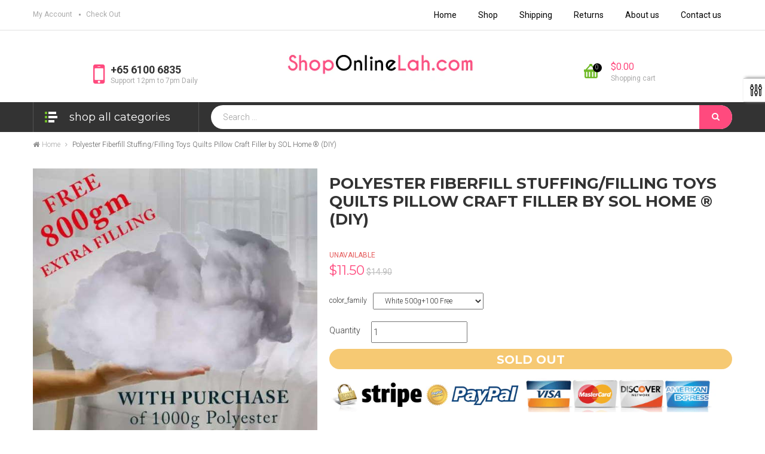

--- FILE ---
content_type: text/css
request_url: https://www.shoponlinelah.com/cdn/shop/t/12/assets/contact-form.scss.css?v=44281735765968200371496893216
body_size: -137
content:
.contact-title{margin:0;line-height:23px}.contact-title i{font-size:23px;color:silver;padding:0 8px 0 0}.contact-form-box{padding:0;margin:20px 0 0}.contact-form-box .page-subheading{margin-bottom:20px}.contact-form-box fieldset{padding:0}.contact-form-box .col-md-3{padding-left:0}@media (max-width: 991px){.contact-form-box .col-md-3{padding-right:0}}.contact-form-box .col-md-9{padding-right:0}@media (max-width: 991px){.contact-form-box .col-md-9{padding-left:0}}.contact-form-box .form-group{margin-bottom:20px}.contact-form-box .form-group label{display:none}.contact-form-box .form-group .form-control{font-size:13px;background:#f4f4f4;border:none;box-shadow:none}.contact-form-box #desc_contact0{display:none}.contact-form-box .page-subheading{text-align:left;font-family:Montserrat;font-size:14px;font-weight:700;border-bottom:0px}.rtl .contact-form-box .page-subheading,.contact-form-box .submit{text-align:right}.rtl .contact-form-box .submit{text-align:left}.contact-form-box .submit .btn{padding:6px 25px}@media (min-width: 992px) and (max-width: 1199px){.contact-form-box div.uploader span.filename{width:114px}}.box-contact-info{padding:0;margin:20px 0 0}.box-contact-info.block .title_block{letter-spacing:1px;background:#ff4a7e}.box-contact-info.block .block_content{padding:20px 0}.box-contact-info .coninfo-des{font-size:12px}.box-contact-info ul{margin-top:10px}.box-contact-info ul>li{position:relative;padding:5px 0 5px 25px;font-family:Roboto;font-size:12px}.rtl .box-contact-info ul>li{padding:5px 25px 5px 0}.box-contact-info ul>li:before{content:"";position:absolute;top:0;left:0;width:25px;height:100%;line-height:25px;font-family:FontAwesome;font-size:13px}.rtl .box-contact-info ul>li:before{right:0;left:auto}.box-contact-info ul>li.address:before{content:"\f041"}.box-contact-info ul>li.phone:before{content:"\f095"}.box-contact-info ul>li.email:before{content:"\f0e0"}.box-contact-info ul>li.website:before{content:"\f0ac"}
/*# sourceMappingURL=/cdn/shop/t/12/assets/contact-form.scss.css.map?v=44281735765968200371496893216 */


--- FILE ---
content_type: text/css
request_url: https://www.shoponlinelah.com/cdn/shop/t/12/assets/wishlist.scss.css?v=97865837670717273451496893220
body_size: -651
content:
.wishlist-page{background:#fff;padding:20px}.wishlist-product{width:100%;margin-bottom:15px}.wishlist-product thead{height:40px;border:1px solid #e1e1e1;background-color:#ff4a7e}.wishlist-product thead th{padding:0 10px;color:#333;border-right:1px solid #e1e1e1}.wishlist-product thead th:last-child{border-right:0px}.wishlist-product tbody tr{border:1px solid #e1e1e1}.wishlist-product .no_product-wishlist{padding:10px;text-align:center;display:block;width:100%}
/*# sourceMappingURL=/cdn/shop/t/12/assets/wishlist.scss.css.map?v=97865837670717273451496893220 */
